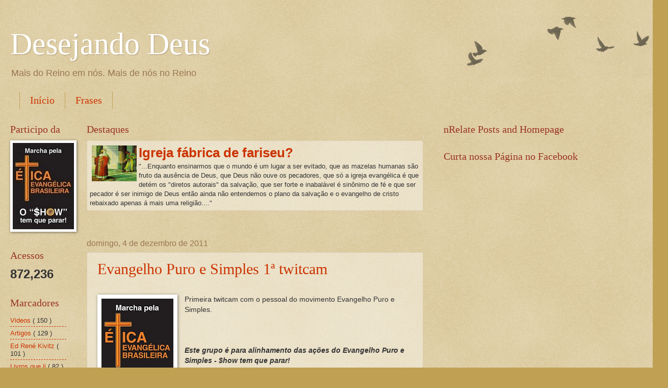

--- FILE ---
content_type: text/html; charset=UTF-8
request_url: http://www.desejandodeus.com.br/2011/12/evangelho-puro-e-simples-1-twitcam.html
body_size: 17119
content:
<!DOCTYPE html>
<html class='v2' dir='ltr' xmlns='http://www.w3.org/1999/xhtml' xmlns:b='http://www.google.com/2005/gml/b' xmlns:data='http://www.google.com/2005/gml/data' xmlns:expr='http://www.google.com/2005/gml/expr'>
<head>
<link href='https://www.blogger.com/static/v1/widgets/335934321-css_bundle_v2.css' rel='stylesheet' type='text/css'/>
<script src='http://connect.facebook.net/pt_BR/all.js#xfbml=1'></script>
<script src='http://code.jquery.com/jquery-latest.js'></script>
<meta content='100001499710408' property='fb:admins'/>
<meta content='Um site com notícias, artigos e vídeos cristãos. Buscando viver além da religião sabendo que há vida além dos limites Culto, Clero, Domingo e Templo.' property='og:description'/>
<script type='text/javascript'>
      function commentToggle(selectTab) {
        $(".comments-tab").addClass("inactive-select-tab");
        $(selectTab).removeClass("inactive-select-tab");
        $(".comments-page").hide();
        $(selectTab + "-page").show();
      }
    </script>
<meta content='IE=EmulateIE7' http-equiv='X-UA-Compatible'/>
<meta content='width=1100' name='viewport'/>
<meta content='text/html; charset=UTF-8' http-equiv='Content-Type'/>
<meta content='blogger' name='generator'/>
<link href='http://www.desejandodeus.com.br/favicon.ico' rel='icon' type='image/x-icon'/>
<link href='http://www.desejandodeus.com.br/2011/12/evangelho-puro-e-simples-1-twitcam.html' rel='canonical'/>
<link rel="alternate" type="application/atom+xml" title="Desejando Deus - Atom" href="http://www.desejandodeus.com.br/feeds/posts/default" />
<link rel="alternate" type="application/rss+xml" title="Desejando Deus - RSS" href="http://www.desejandodeus.com.br/feeds/posts/default?alt=rss" />
<link rel="service.post" type="application/atom+xml" title="Desejando Deus - Atom" href="https://www.blogger.com/feeds/8164393715955805923/posts/default" />

<link rel="alternate" type="application/atom+xml" title="Desejando Deus - Atom" href="http://www.desejandodeus.com.br/feeds/8368016751529701160/comments/default" />
<!--Can't find substitution for tag [blog.ieCssRetrofitLinks]-->
<link href='https://blogger.googleusercontent.com/img/b/R29vZ2xl/AVvXsEj8JYICuYo6y6poIpZYY3INbZqe63acTIQUWy11RRWZpEojMq4CT4qOmJChaT4UMhjbuYCFA3XXu22GCfiScVBndtqu162xdZOb10_EKNU6js9xBMR0G6K3KdlOUxItqJzwobX6RM84BQ4/s200/camisa-frente-2.jpg' rel='image_src'/>
<meta content='http://www.desejandodeus.com.br/2011/12/evangelho-puro-e-simples-1-twitcam.html' property='og:url'/>
<meta content='Evangelho Puro e Simples 1ª twitcam' property='og:title'/>
<meta content='Um site pra quem deseja algo além da religião' property='og:description'/>
<meta content='https://blogger.googleusercontent.com/img/b/R29vZ2xl/AVvXsEj8JYICuYo6y6poIpZYY3INbZqe63acTIQUWy11RRWZpEojMq4CT4qOmJChaT4UMhjbuYCFA3XXu22GCfiScVBndtqu162xdZOb10_EKNU6js9xBMR0G6K3KdlOUxItqJzwobX6RM84BQ4/w1200-h630-p-k-no-nu/camisa-frente-2.jpg' property='og:image'/>
<title>
Evangelho Puro e Simples 1ª twitcam
</title>
<meta content='Um site pra quem deseja algo além da religião.' name='description'/>
<meta content='100001499710408' property='fb:admins'/>
<link href='https://blogger.googleusercontent.com/img/b/R29vZ2xl/AVvXsEi1O3ECpgwO57IgJg2MTSpeYl5hVvy3zqaiEVo7ufue83ekDYWInyvsNpIaUztDF1JzYMUfSAQraTLlFVZY-ZyUKmyhiSIf6dysF_LnUCTbeVpR5HrEfbjIDiopL64WnGgqARh64SPGoKc/s1600/desejandoDeus.jpg' rel='image_src'/>
<link href='https://blogger.googleusercontent.com/img/b/R29vZ2xl/AVvXsEiTiJAj_NFWB4AeYvMXUUzJQGU2L-gTXlvisjW42fyHH1dnhkkcfKqLYvMfCAklku2G1rE63fDvn1-L3YR7eHRCBL29LgUCqGrKeaj5mwR70lImJPk_wOifIMzKsdsGGg9gGGETyLhyphenhyphenKow/s1600/Marcha+pela+etica.jpg' rel='image_src'/>
<link href='https://fbcdn-sphotos-a.akamaihd.net/hphotos-ak-snc7/576530_371843472873589_1345455529_n.jpg' rel='image_src'/>
<meta content='Alex Martins, cristianismo,marcha pela etica,música, videos,artigos,missão integral,puro e simples,Jesus, Deus,  Ed René Kivits, Caio Fábio,Ricardo Gondim, bíblia, Estudo bíblico,exegese,desejando deus' name='keywords'/>
<style id='page-skin-1' type='text/css'><!--
/*
-----------------------------------------------
Blogger Template Style
Name:     Watermark
Designer: Josh Peterson
URL:      www.noaesthetic.com
----------------------------------------------- */
/* Variable definitions
====================
<Variable name="keycolor" description="Main Color" type="color" default="#c0a154"/>
<Group description="Page Text" selector="body">
<Variable name="body.font" description="Font" type="font"
default="normal normal 14px Arial, Tahoma, Helvetica, FreeSans, sans-serif"/>
<Variable name="body.text.color" description="Text Color" type="color" default="#333333"/>
</Group>
<Group description="Backgrounds" selector=".main-inner">
<Variable name="body.background.color" description="Outer Background" type="color" default="#c0a154"/>
<Variable name="footer.background.color" description="Footer Background" type="color" default="transparent"/>
</Group>
<Group description="Links" selector=".main-inner">
<Variable name="link.color" description="Link Color" type="color" default="#cc3300"/>
<Variable name="link.visited.color" description="Visited Color" type="color" default="#993322"/>
<Variable name="link.hover.color" description="Hover Color" type="color" default="#ff3300"/>
</Group>
<Group description="Blog Title" selector=".header h1">
<Variable name="header.font" description="Title Font" type="font"
default="normal normal 60px Georgia, Utopia, 'Palatino Linotype', Palatino, serif"/>
<Variable name="header.text.color" description="Title Color" type="color" default="#ffffff" />
</Group>
<Group description="Blog Description" selector=".header .description">
<Variable name="description.text.color" description="Description Color" type="color"
default="#997755" />
</Group>
<Group description="Tabs Text" selector=".tabs-inner .widget li a">
<Variable name="tabs.font" description="Font" type="font"
default="normal normal 20px Georgia, Utopia, 'Palatino Linotype', Palatino, serif"/>
<Variable name="tabs.text.color" description="Text Color" type="color" default="#cc3300"/>
<Variable name="tabs.selected.text.color" description="Selected Color" type="color" default="#000000"/>
</Group>
<Group description="Tabs Background" selector=".tabs-outer .PageList">
<Variable name="tabs.background.color" description="Background Color" type="color" default="transparent"/>
<Variable name="tabs.separator.color" description="Separator Color" type="color" default="#c0a154"/>
</Group>
<Group description="Date Header" selector="h2.date-header">
<Variable name="date.font" description="Font" type="font"
default="normal normal 16px Arial, Tahoma, Helvetica, FreeSans, sans-serif"/>
<Variable name="date.text.color" description="Text Color" type="color" default="#997755"/>
</Group>
<Group description="Post" selector="h3.post-title, .comments h4">
<Variable name="post.title.font" description="Title Font" type="font"
default="normal normal 30px Georgia, Utopia, 'Palatino Linotype', Palatino, serif"/>
<Variable name="post.background.color" description="Background Color" type="color" default="transparent"/>
<Variable name="post.border.color" description="Border Color" type="color" default="#ccbb99" />
</Group>
<Group description="Post Footer" selector=".post-footer">
<Variable name="post.footer.text.color" description="Text Color" type="color" default="#997755"/>
</Group>
<Group description="Gadgets" selector="h2">
<Variable name="widget.title.font" description="Title Font" type="font"
default="normal normal 20px Georgia, Utopia, 'Palatino Linotype', Palatino, serif"/>
<Variable name="widget.title.text.color" description="Title Color" type="color" default="#000000"/>
<Variable name="widget.alternate.text.color" description="Alternate Color" type="color" default="#777777"/>
</Group>
<Group description="Footer" selector=".footer-inner">
<Variable name="footer.text.color" description="Text Color" type="color" default="#333333"/>
<Variable name="footer.widget.title.text.color" description="Gadget Title Color" type="color" default="#993322"/>
</Group>
<Group description="Footer Links" selector=".footer-inner">
<Variable name="footer.link.color" description="Link Color" type="color" default="#cc3300"/>
<Variable name="footer.link.visited.color" description="Visited Color" type="color" default="#993322"/>
<Variable name="footer.link.hover.color" description="Hover Color" type="color" default="#ff3300"/>
</Group>
<Variable name="body.background" description="Body Background" type="background"
color="#c0a154" default="$(color) url(//www.blogblog.com/1kt/watermark/body_background_birds.png) repeat scroll top left"/>
<Variable name="body.background.overlay" description="Overlay Background" type="background" color="#c0a154"
default="transparent url(//www.blogblog.com/1kt/watermark/body_overlay_birds.png) no-repeat scroll top right"/>
<Variable name="body.background.overlay.height" description="Overlay Background Height" type="length" default="121px"/>
<Variable name="tabs.background.inner" description="Tabs Background Inner" type="url" default="none"/>
<Variable name="tabs.background.outer" description="Tabs Background Outer" type="url" default="none"/>
<Variable name="tabs.border.size" description="Tabs Border Size" type="length" default="0"/>
<Variable name="tabs.shadow.spread" description="Tabs Shadow Spread" type="length" default="0"/>
<Variable name="main.padding.top" description="Main Padding Top" type="length" default="30px"/>
<Variable name="main.cap.height" description="Main Cap Height" type="length" default="0"/>
<Variable name="main.cap.image" description="Main Cap Image" type="url" default="none"/>
<Variable name="main.cap.overlay" description="Main Cap Overlay" type="url" default="none"/>
<Variable name="main.background" description="Main Background" type="background"
default="transparent none no-repeat scroll top left"/>
<Variable name="post.background.url" description="Post Background URL" type="url"
default="url(//www.blogblog.com/1kt/watermark/post_background_birds.png)"/>
<Variable name="post.border.size" description="Post Border Size" type="length" default="1px"/>
<Variable name="post.border.style" description="Post Border Style" type="string" default="dotted"/>
<Variable name="post.shadow.spread" description="Post Shadow Spread" type="length" default="0"/>
<Variable name="footer.background" description="Footer Background" type="background"
color="#330000" default="$(color) url(//www.blogblog.com/1kt/watermark/body_background_navigator.png) repeat scroll top left"/>
<Variable name="mobile.background.overlay" description="Mobile Background Overlay" type="string"
default="transparent none repeat scroll top left"/>
<Variable name="startSide" description="Side where text starts in blog language" type="automatic" default="left"/>
<Variable name="endSide" description="Side where text ends in blog language" type="automatic" default="right"/>
*/
/* Use this with templates/1ktemplate-*.html */
/* Content
----------------------------------------------- */
body {
font: normal normal 14px Arial, Tahoma, Helvetica, FreeSans, sans-serif;
color: #333333;
background: #c0a154 url(http://www.blogblog.com/1kt/watermark/body_background_birds.png) repeat scroll top left;
}
html body .content-outer {
min-width: 0;
max-width: 100%;
width: 100%;
}
.content-outer {
font-size: 92%;
}
a:link {
text-decoration:none;
color: #cc3300;
}
a:visited {
text-decoration:none;
color: #993322;
}
a:hover {
text-decoration:underline;
color: #ff3300;
}
.body-fauxcolumns .cap-top {
margin-top: 30px;
background: transparent url(http://www.blogblog.com/1kt/watermark/body_overlay_birds.png) no-repeat scroll top right;
height: 121px;
}
.content-inner {
padding: 0;
}
/* Header
----------------------------------------------- */
.header-inner .Header .titlewrapper,
.header-inner .Header .descriptionwrapper {
padding-left: 20px;
padding-right: 20px;
}
.Header h1 {
font: normal normal 60px Georgia, Utopia, 'Palatino Linotype', Palatino, serif;
color: #ffffff;
text-shadow: 2px 2px rgba(0, 0, 0, .1);
}
.Header h1 a {
color: #ffffff;
}
.Header .description {
font-size: 140%;
color: #997755;
}
/* Tabs
----------------------------------------------- */
.tabs-inner .section {
margin: 0 20px;
}
.tabs-inner .PageList, .tabs-inner .LinkList, .tabs-inner .Labels {
margin-left: -11px;
margin-right: -11px;
background-color: transparent;
border-top: 0 solid #ffffff;
border-bottom: 0 solid #ffffff;
-moz-box-shadow: 0 0 0 rgba(0, 0, 0, .3);
-webkit-box-shadow: 0 0 0 rgba(0, 0, 0, .3);
-goog-ms-box-shadow: 0 0 0 rgba(0, 0, 0, .3);
box-shadow: 0 0 0 rgba(0, 0, 0, .3);
}
.tabs-inner .PageList .widget-content,
.tabs-inner .LinkList .widget-content,
.tabs-inner .Labels .widget-content {
margin: -3px -11px;
background: transparent none  no-repeat scroll right;
}
.tabs-inner .widget ul {
padding: 2px 25px;
max-height: 34px;
background: transparent none no-repeat scroll left;
}
.tabs-inner .widget li {
border: none;
}
.tabs-inner .widget li a {
display: inline-block;
padding: .25em 1em;
font: normal normal 20px Georgia, Utopia, 'Palatino Linotype', Palatino, serif;
color: #cc3300;
border-right: 1px solid #c0a154;
}
.tabs-inner .widget li:first-child a {
border-left: 1px solid #c0a154;
}
.tabs-inner .widget li.selected a, .tabs-inner .widget li a:hover {
color: #000000;
}
/* Headings
----------------------------------------------- */
h2 {
font: normal normal 20px Georgia, Utopia, 'Palatino Linotype', Palatino, serif;
color: #993322;
margin: 0 0 .5em;
}
h2.date-header {
font: normal normal 16px Arial, Tahoma, Helvetica, FreeSans, sans-serif;
color: #997755;
}
/* Main
----------------------------------------------- */
.main-inner .column-center-inner,
.main-inner .column-left-inner,
.main-inner .column-right-inner {
padding: 0 5px;
}
.main-outer {
margin-top: 0;
background: transparent none no-repeat scroll top left;
}
.main-inner {
padding-top: 30px;
}
.main-cap-top {
position: relative;
}
.main-cap-top .cap-right {
position: absolute;
height: 0;
width: 100%;
bottom: 0;
background: transparent none repeat-x scroll bottom center;
}
.main-cap-top .cap-left {
position: absolute;
height: 245px;
width: 280px;
right: 0;
bottom: 0;
background: transparent none no-repeat scroll bottom left;
}
/* Posts
----------------------------------------------- */
.post-outer {
padding: 15px 20px;
margin: 0 0 25px;
background: transparent url(http://www.blogblog.com/1kt/watermark/post_background_birds.png) repeat scroll top left;
_background-image: none;
border: dotted 1px #ccbb99;
-moz-box-shadow: 0 0 0 rgba(0, 0, 0, .1);
-webkit-box-shadow: 0 0 0 rgba(0, 0, 0, .1);
-goog-ms-box-shadow: 0 0 0 rgba(0, 0, 0, .1);
box-shadow: 0 0 0 rgba(0, 0, 0, .1);
}
h3.post-title {
font: normal normal 30px Georgia, Utopia, 'Palatino Linotype', Palatino, serif;
margin: 0;
}
.comments h4 {
font: normal normal 30px Georgia, Utopia, 'Palatino Linotype', Palatino, serif;
margin: 1em 0 0;
}
.post-body {
font-size: 105%;
line-height: 1.5;
position: relative;
}
.post-header {
margin: 0 0 1em;
color: #997755;
}
.post-footer {
margin: 10px 0 0;
padding: 10px 0 0;
color: #997755;
border-top: dashed 1px #cc3300;
}
#blog-pager {
font-size: 140%
}
#comments .comment-author {
padding-top: 1.5em;
border-top: dashed 1px #cc3300;
background-position: 0 1.5em;
}
#comments .comment-author:first-child {
padding-top: 0;
border-top: none;
}
.avatar-image-container {
margin: .2em 0 0;
}
/* Comments
----------------------------------------------- */
.comments .comments-content .icon.blog-author {
background-repeat: no-repeat;
background-image: url([data-uri]);
}
.comments .comments-content .loadmore a {
border-top: 1px solid #cc3300;
border-bottom: 1px solid #cc3300;
}
.comments .continue {
border-top: 2px solid #cc3300;
}
/* Widgets
----------------------------------------------- */
.widget ul, .widget #ArchiveList ul.flat {
padding: 0;
list-style: none;
}
.widget ul li, .widget #ArchiveList ul.flat li {
padding: .35em 0;
text-indent: 0;
border-top: dashed 1px #cc3300;
}
.widget ul li:first-child, .widget #ArchiveList ul.flat li:first-child {
border-top: none;
}
.widget .post-body ul {
list-style: disc;
}
.widget .post-body ul li {
border: none;
}
.widget .zippy {
color: #cc3300;
}
.post-body img, .post-body .tr-caption-container, .Profile img, .Image img,
.BlogList .item-thumbnail img {
padding: 5px;
background: #fff;
-moz-box-shadow: 1px 1px 5px rgba(0, 0, 0, .5);
-webkit-box-shadow: 1px 1px 5px rgba(0, 0, 0, .5);
-goog-ms-box-shadow: 1px 1px 5px rgba(0, 0, 0, .5);
box-shadow: 1px 1px 5px rgba(0, 0, 0, .5);
}
.post-body img, .post-body .tr-caption-container {
padding: 8px;
}
.post-body .tr-caption-container {
color: #333333;
}
.post-body .tr-caption-container img {
padding: 0;
background: transparent;
border: none;
-moz-box-shadow: 0 0 0 rgba(0, 0, 0, .1);
-webkit-box-shadow: 0 0 0 rgba(0, 0, 0, .1);
-goog-ms-box-shadow: 0 0 0 rgba(0, 0, 0, .1);
box-shadow: 0 0 0 rgba(0, 0, 0, .1);
}
/* Footer
----------------------------------------------- */
.footer-outer {
color:#ccbb99;
background: #330000 url(http://www.blogblog.com/1kt/watermark/body_background_navigator.png) repeat scroll top left;
}
.footer-outer a {
color: #ff7755;
}
.footer-outer a:visited {
color: #dd5533;
}
.footer-outer a:hover {
color: #ff9977;
}
.footer-outer .widget h2 {
color: #eeddbb;
}
/* Mobile
----------------------------------------------- */
body.mobile  {
background-size: 100% auto;
}
.mobile .body-fauxcolumn-outer {
background: transparent none repeat scroll top left;
}
html .mobile .mobile-date-outer {
border-bottom: none;
background: transparent url(http://www.blogblog.com/1kt/watermark/post_background_birds.png) repeat scroll top left;
_background-image: none;
margin-bottom: 10px;
}
.mobile .main-inner .date-outer {
padding: 0;
}
.mobile .main-inner .date-header {
margin: 10px;
}
.mobile .main-cap-top {
z-index: -1;
}
.mobile .content-outer {
font-size: 100%;
}
.mobile .post-outer {
padding: 10px;
}
.mobile .main-cap-top .cap-left {
background: transparent none no-repeat scroll bottom left;
}
.mobile .body-fauxcolumns .cap-top {
margin: 0;
}
.mobile-link-button {
background: transparent url(http://www.blogblog.com/1kt/watermark/post_background_birds.png) repeat scroll top left;
}
.mobile-link-button a:link, .mobile-link-button a:visited {
color: #cc3300;
}
.mobile-index-date .date-header {
color: #997755;
}
.mobile-index-contents {
color: #333333;
}
.mobile .tabs-inner .section {
margin: 0;
}
.mobile .tabs-inner .PageList {
margin-left: 0;
margin-right: 0;
}
.mobile .tabs-inner .PageList .widget-content {
margin: 0;
color: #000000;
background: transparent url(http://www.blogblog.com/1kt/watermark/post_background_birds.png) repeat scroll top left;
}
.mobile .tabs-inner .PageList .widget-content .pagelist-arrow {
border-left: 1px solid #c0a154;
}
#navbar-iframe {
height:0px;
visibility:hidden;
display:none;
}
.comments-page {  background-color: #f2f2f2;}
#blogger-comments-page {  padding: 0px 5px;  display: none;}
.comments-tab { float: left; padding: 5px; margin-right: 3px; cursor: pointer; background-color: #f2f2f2;}
.comments-tab-icon { height: 14px;  width: auto;  margin-right: 3px;}
.comments-tab:hover { background-color: #eeeeee;}
.inactive-select-tab { background-color: #d1d1d1;}

--></style>
<style id='template-skin-1' type='text/css'><!--
body {
min-width: 1280px;
}
.content-outer, .content-fauxcolumn-outer, .region-inner {
min-width: 1280px;
max-width: 1280px;
_width: 1280px;
}
.main-inner .columns {
padding-left: 150px;
padding-right: 430px;
}
.main-inner .fauxcolumn-center-outer {
left: 150px;
right: 430px;
/* IE6 does not respect left and right together */
_width: expression(this.parentNode.offsetWidth -
parseInt("150px") -
parseInt("430px") + 'px');
}
.main-inner .fauxcolumn-left-outer {
width: 150px;
}
.main-inner .fauxcolumn-right-outer {
width: 430px;
}
.main-inner .column-left-outer {
width: 150px;
right: 100%;
margin-left: -150px;
}
.main-inner .column-right-outer {
width: 430px;
margin-right: -430px;
}
. blog-author-comment {
margin:.25em 0 0;
}
.blog-author-comment p {
margin:0 0 .75em;
padding:5px 10px;
border:1px dotted #c0c0c0;
background:#f5f5f5;
}
#layout {
min-width: 0;
}
#layout .content-outer {
min-width: 0;
width: 800px;
}
#layout .region-inner {
min-width: 0;
width: auto;
}
--></style>
<script type='text/javascript'>
      var _gaq = _gaq || [];
      _gaq.push(['_setAccount', 'UA-22909202-1']);
                 _gaq.push(['_trackPageview']);
                 (function() {
                 var ga = document.createElement('script'); ga.type = 'text/javascript'; ga.async = true;
                 ga.src = ('https:' == document.location.protocol ? 'https://ssl' : 'http://www') + '.google-analytics.com/ga.js';
                 var s = document.getElementsByTagName('script')[0]; s.parentNode.insertBefore(ga, s);
                 })();
    </script>
<link href='https://www.blogger.com/dyn-css/authorization.css?targetBlogID=8164393715955805923&amp;zx=f449eeec-1156-4ca2-af40-c8fc45bf596d' media='none' onload='if(media!=&#39;all&#39;)media=&#39;all&#39;' rel='stylesheet'/><noscript><link href='https://www.blogger.com/dyn-css/authorization.css?targetBlogID=8164393715955805923&amp;zx=f449eeec-1156-4ca2-af40-c8fc45bf596d' rel='stylesheet'/></noscript>
<meta name='google-adsense-platform-account' content='ca-host-pub-1556223355139109'/>
<meta name='google-adsense-platform-domain' content='blogspot.com'/>

<!-- data-ad-client=ca-pub-0835704120452398 -->

</head>
<body class='loading'>
<div id='fb-root'></div>
<script>
      (function(d, s, id) {
        var js, fjs = d.getElementsByTagName(s)[0];
        if (d.getElementById(id)) return;
        js = d.createElement(s); js.id = id;
        js.src = "//connect.facebook.net/pt_BR/all.js#xfbml=1";
        fjs.parentNode.insertBefore(js, fjs);
      }(document, 'script', 'facebook-jssdk'));</script>
<div id='fb-root'></div>
<div class='navbar section' id='navbar'><div class='widget Navbar' data-version='1' id='Navbar1'><script type="text/javascript">
    function setAttributeOnload(object, attribute, val) {
      if(window.addEventListener) {
        window.addEventListener('load',
          function(){ object[attribute] = val; }, false);
      } else {
        window.attachEvent('onload', function(){ object[attribute] = val; });
      }
    }
  </script>
<div id="navbar-iframe-container"></div>
<script type="text/javascript" src="https://apis.google.com/js/platform.js"></script>
<script type="text/javascript">
      gapi.load("gapi.iframes:gapi.iframes.style.bubble", function() {
        if (gapi.iframes && gapi.iframes.getContext) {
          gapi.iframes.getContext().openChild({
              url: 'https://www.blogger.com/navbar/8164393715955805923?po\x3d8368016751529701160\x26origin\x3dhttp://www.desejandodeus.com.br',
              where: document.getElementById("navbar-iframe-container"),
              id: "navbar-iframe"
          });
        }
      });
    </script><script type="text/javascript">
(function() {
var script = document.createElement('script');
script.type = 'text/javascript';
script.src = '//pagead2.googlesyndication.com/pagead/js/google_top_exp.js';
var head = document.getElementsByTagName('head')[0];
if (head) {
head.appendChild(script);
}})();
</script>
</div></div>
<div class='body-fauxcolumns'>
<div class='fauxcolumn-outer body-fauxcolumn-outer'>
<div class='cap-top'>
<div class='cap-left'></div>
<div class='cap-right'></div>
</div>
<div class='fauxborder-left'>
<div class='fauxborder-right'></div>
<div class='fauxcolumn-inner'>
</div>
</div>
<div class='cap-bottom'>
<div class='cap-left'></div>
<div class='cap-right'></div>
</div>
</div>
</div>
<div class='content'>
<div class='content-fauxcolumns'>
<div class='fauxcolumn-outer content-fauxcolumn-outer'>
<div class='cap-top'>
<div class='cap-left'></div>
<div class='cap-right'></div>
</div>
<div class='fauxborder-left'>
<div class='fauxborder-right'></div>
<div class='fauxcolumn-inner'>
</div>
</div>
<div class='cap-bottom'>
<div class='cap-left'></div>
<div class='cap-right'></div>
</div>
</div>
</div>
<div class='content-outer'>
<div class='content-cap-top cap-top'>
<div class='cap-left'></div>
<div class='cap-right'></div>
</div>
<div class='fauxborder-left content-fauxborder-left'>
<div class='fauxborder-right content-fauxborder-right'></div>
<div class='content-inner'>
<header>
<div class='header-outer'>
<div class='header-cap-top cap-top'>
<div class='cap-left'></div>
<div class='cap-right'></div>
</div>
<div class='fauxborder-left header-fauxborder-left'>
<div class='fauxborder-right header-fauxborder-right'></div>
<div class='region-inner header-inner'>
<div class='header section' id='header'><div class='widget Header' data-version='1' id='Header1'>
<div id='header-inner'>
<div class='titlewrapper'>
<h1 class='title'>
<a href='http://www.desejandodeus.com.br/'>
Desejando Deus
</a>
</h1>
</div>
<div class='descriptionwrapper'>
<p class='description'>
<span>
Mais do Reino em nós. Mais de nós no Reino
</span>
</p>
</div>
</div>
</div></div>
</div>
</div>
<div class='header-cap-bottom cap-bottom'>
<div class='cap-left'></div>
<div class='cap-right'></div>
</div>
</div>
</header>
<div class='tabs-outer'>
<div class='tabs-cap-top cap-top'>
<div class='cap-left'></div>
<div class='cap-right'></div>
</div>
<div class='fauxborder-left tabs-fauxborder-left'>
<div class='fauxborder-right tabs-fauxborder-right'></div>
<div class='region-inner tabs-inner'>
<div class='tabs section' id='crosscol'><div class='widget PageList' data-version='1' id='PageList1'>
<h2>
Páginas
</h2>
<div class='widget-content'>
<ul>
<li>
<a href='http://www.desejandodeus.com.br/'>
Início
</a>
</li>
<li>
<a href='http://www.desejandodeus.com.br/p/frases.html'>
Frases
</a>
</li>
</ul>
<div class='clear'></div>
</div>
</div></div>
<div class='tabs no-items section' id='crosscol-overflow'></div>
</div>
</div>
<div class='tabs-cap-bottom cap-bottom'>
<div class='cap-left'></div>
<div class='cap-right'></div>
</div>
</div>
<div class='main-outer'>
<div class='main-cap-top cap-top'>
<div class='cap-left'></div>
<div class='cap-right'></div>
</div>
<div class='fauxborder-left main-fauxborder-left'>
<div class='fauxborder-right main-fauxborder-right'></div>
<div class='region-inner main-inner'>
<div class='columns fauxcolumns'>
<div class='fauxcolumn-outer fauxcolumn-center-outer'>
<div class='cap-top'>
<div class='cap-left'></div>
<div class='cap-right'></div>
</div>
<div class='fauxborder-left'>
<div class='fauxborder-right'></div>
<div class='fauxcolumn-inner'>
</div>
</div>
<div class='cap-bottom'>
<div class='cap-left'></div>
<div class='cap-right'></div>
</div>
</div>
<div class='fauxcolumn-outer fauxcolumn-left-outer'>
<div class='cap-top'>
<div class='cap-left'></div>
<div class='cap-right'></div>
</div>
<div class='fauxborder-left'>
<div class='fauxborder-right'></div>
<div class='fauxcolumn-inner'>
</div>
</div>
<div class='cap-bottom'>
<div class='cap-left'></div>
<div class='cap-right'></div>
</div>
</div>
<div class='fauxcolumn-outer fauxcolumn-right-outer'>
<div class='cap-top'>
<div class='cap-left'></div>
<div class='cap-right'></div>
</div>
<div class='fauxborder-left'>
<div class='fauxborder-right'></div>
<div class='fauxcolumn-inner'>
</div>
</div>
<div class='cap-bottom'>
<div class='cap-left'></div>
<div class='cap-right'></div>
</div>
</div>
<!-- corrects IE6 width calculation -->
<div class='columns-inner'>
<div class='column-center-outer'>
<div class='column-center-inner'>
<div class='main section' id='main'><div class='widget HTML' data-version='1' id='HTML9'>
<h2 class='title'>
Destaques
</h2>
<div class='widget-content'>
<div class="item-content post-outer" style="background: transparent url(http://www.blogblog.com/1kt/watermark/post_background_birds.png) repeat scroll top left ;padding:5px">
<div class="item-thumbnail"> <a
 href="http://bit.ly/1YabJtL"><img
 style="border: 0px solid ; float: left; width: 88px; height: 70px; margin:4px"
 alt=""
 src="https://blogger.googleusercontent.com/img/b/R29vZ2xl/AVvXsEixxsCmGimmio0bAB-kuj-FnuEaRwWQv6FTRn-mE_rlEXNnJIsWzspOsq5g6Ihk6UA4TuBvREU6wk8iJOCPo6QgOGlwWKHxvajxMnXJAQe8AV2pPlBdMyA-ukOAbTAGklEZmn7gTH4MWio/s320/fariseu+e+o+publicano.jpg"></img
></a
></div>
<div class="item-title"><a
 href="http://bit.ly/1YabJtL"><h1>      Igreja fábrica de fariseu?</h1>

</a
></div>
<div class="item-snippet">"...Enquanto ensinarmos que o mundo é um lugar a ser evitado, que as mazelas humanas são fruto da ausência de Deus, que Deus não ouve os pecadores, que só a igreja evangélica é que detém os "diretos autorais" da salvação, que ser forte e inabalável é sinônimo de fé e que ser pecador é ser inimigo de Deus então ainda não entendemos o plano da salvação e o evangelho de cristo rebaixado apenas á mais uma religião...." </div>
</div>
</div>
<div class='clear'></div>
</div><div class='widget Blog' data-version='1' id='Blog1'>
<div class='blog-posts hfeed'>
<!--Can't find substitution for tag [defaultAdStart]-->

                                        <div class="date-outer">
                                      
<h2 class='date-header'>
<span>
domingo, 4 de dezembro de 2011
</span>
</h2>

                                        <div class="date-posts">
                                      
<div class='post-outer'>
<span class='post-comment-link-arriba' style='font-size:16px; background: url(http://sites.google.com/site/martinsale/Home/balao.png) no-repeat top right; width:32px; height:32px; text-align:center; float:right; margin:5px 0 0 0; padding:2px 0px 0 5px;'>
</span>
<div class='post hentry'>
<a name='8368016751529701160'></a>
<h3 class='post-title entry-title'>
<a href='http://www.desejandodeus.com.br/2011/12/evangelho-puro-e-simples-1-twitcam.html'>
Evangelho Puro e Simples 1ª twitcam
</a>
</h3>
<div class='post-header'>
<div class='post-header-line-1'></div>
<div class='fb-like' data-send='true' data-show-faces='false' data-width='450'></div>
<script language='JavaScript'>
                                      var OB_platformType = 1; var OB_langJS = 'http://widgets.outbrain.com/lang_pt.js'; var OBITm = '1278959900194';var OB_raterMode = 'stars';var OB_recMode = 'strip';</script>
<script language='JavaScript' src='http://widgets.outbrain.com/OutbrainRater.js'></script>
</div>
<div class='post-body entry-content'>
<div class="separator" style="clear: both; text-align: center;">
<a href="https://blogger.googleusercontent.com/img/b/R29vZ2xl/AVvXsEj8JYICuYo6y6poIpZYY3INbZqe63acTIQUWy11RRWZpEojMq4CT4qOmJChaT4UMhjbuYCFA3XXu22GCfiScVBndtqu162xdZOb10_EKNU6js9xBMR0G6K3KdlOUxItqJzwobX6RM84BQ4/s1600/camisa-frente-2.jpg" imageanchor="1" style="clear: left; float: left; margin-bottom: 1em; margin-right: 1em;"><img border="0" height="200" src="https://blogger.googleusercontent.com/img/b/R29vZ2xl/AVvXsEj8JYICuYo6y6poIpZYY3INbZqe63acTIQUWy11RRWZpEojMq4CT4qOmJChaT4UMhjbuYCFA3XXu22GCfiScVBndtqu162xdZOb10_EKNU6js9xBMR0G6K3KdlOUxItqJzwobX6RM84BQ4/s200/camisa-frente-2.jpg" width="141" /></a></div>
Primeira twitcam com o pessoal do movimento Evangelho Puro e Simples.<br />
<i><br /></i><br />
<br />
<b><i>Este grupo é para alinhamento das ações do Evangelho Puro e Simples - $how tem que parar!</i></b><br />
<b><i>O movimento não é ligado a nenhuma igreja e nem futuramente pretende se tornar uma.</i></b><br />
<br />
<br />
<br />
<div style="text-align: center;">
<object classid="clsid:d27cdb6e-ae6d-11cf-96b8-444553540000" height="265" id="twitcamPlayer" width="320"><param name="movie" value="http://static.livestream.com/grid/LSPlayer.swf?hash=7gfms"/>


<param name="allowScriptAccess" value="always"/>


<param name="allowFullScreen" value="true"/>


<param name="wmode" value="window"/>


 <embed name="twitcamPlayer" src="http://static.livestream.com/grid/LSPlayer.swf?hash=7gfms" allowFullScreen="true" allowScriptAccess="always" type="application/x-shockwave-flash" bgcolor="#ffffff" width="320" height="265" wmode="window" ></embed></object></div>
<br />
<div style="text-align: center;">
<span class="Apple-style-span" style="color: red;">Achei muito bom, só senti falta da discussão sobre algo mais relevante e prático que o movimento pode fazer, inclusive para a sociedade.</span></div>
<div style="text-align: center;">
<span class="Apple-style-span" style="color: red;"><br /></span></div>
<div style="text-align: center;">
<span class="Apple-style-span" style="color: red;">Alex Martins</span></div>
<iframe allowTransparency='true' frameborder='0' scrolling='no' src='http://www.facebook.com/plugins/like.php?href=http://www.desejandodeus.com.br/2011/12/evangelho-puro-e-simples-1-twitcam.html&layout=standard&show_faces=false&width=100&action=like&font=arial&colorscheme=light' style='border:none; overflow:hidden; width:450px; height:40px;'></iframe>
<div style='clear: both;'></div>
</div>
<meta content='  Primeira twitcam com o pessoal do movimento Evangelho Puro e Simples.    Este grupo é para alinhamento das ações do Evangelho Puro e Simpl...' name='description'/>
<div class='post-footer'>
<div class='post-footer-line post-footer-line-1'>
<span class='post-author vcard'>
Postado por
<span class='fn'>
Alex Martns
</span>
</span>
<span class='post-timestamp'>
</span>
<span class='post-comment-link'>
</span>
<span class='post-icons'>
<span class='item-control blog-admin pid-5004268'>
<a href='https://www.blogger.com/post-edit.g?blogID=8164393715955805923&postID=8368016751529701160&from=pencil' title='Editar post'>
<img alt='' class='icon-action' height='18' src='http://img2.blogblog.com/img/icon18_edit_allbkg.gif' width='18'/>
</a>
</span>
</span>
<div class='post-share-buttons'>
<a class='goog-inline-block share-button sb-email' href='https://www.blogger.com/share-post.g?blogID=8164393715955805923&postID=8368016751529701160&target=email' target='_blank' title='Enviar por e-mail'>
<span class='share-button-link-text'>
Enviar por e-mail
</span>
</a>
<a class='goog-inline-block share-button sb-blog' href='https://www.blogger.com/share-post.g?blogID=8164393715955805923&postID=8368016751529701160&target=blog' onclick='window.open(this.href, "_blank", "height=270,width=475"); return false;' target='_blank' title='Postar no blog!'>
<span class='share-button-link-text'>
Postar no blog!
</span>
</a>
<a class='goog-inline-block share-button sb-twitter' href='https://www.blogger.com/share-post.g?blogID=8164393715955805923&postID=8368016751529701160&target=twitter' target='_blank' title='Compartilhar no X'>
<span class='share-button-link-text'>
Compartilhar no X
</span>
</a>
<a class='goog-inline-block share-button sb-facebook' href='https://www.blogger.com/share-post.g?blogID=8164393715955805923&postID=8368016751529701160&target=facebook' onclick='window.open(this.href, "_blank", "height=430,width=640"); return false;' target='_blank' title='Compartilhar no Facebook'>
<span class='share-button-link-text'>
Compartilhar no Facebook
</span>
</a>
</div>
<span class='post-backlinks post-comment-link'>
</span>
</div>
<div class='post-footer-line post-footer-line-2'>
<span class='post-labels'>
</span>
</div>
<div class='post-footer-line post-footer-line-3'>
<span class='post-location'>
</span>
</div>
</div>
</div>
<div class='comments' id='comments'>
<div class='comments-tab' id='fb-comments' onclick='javascript:commentToggle("#fb-comments");' title='Comentários no Facebook'>
<img class='comments-tab-icon' src='http://static.ak.fbcdn.net/rsrc.php/v1/yH/r/eIpbnVKI9lR.png'/>
<fb:comments-count href='http://www.desejandodeus.com.br/2011/12/evangelho-puro-e-simples-1-twitcam.html'></fb:comments-count>
                                    Comentários
                                  </div>
<div class='comments-tab inactive-select-tab' id='blogger-comments' onclick='javascript:commentToggle("#blogger-comments");' title='Comentários no Blogger'>
<img class='comments-tab-icon' src='http://www.blogger.com/img/icon_logo32.gif'/>
0
                                    Comentários
                                  </div>
<div class='clear'></div>
</div>
<div class='comments-page' id='fb-comments-page'>
<div id='fb-root'></div>
<fb:comments href='http://www.desejandodeus.com.br/2011/12/evangelho-puro-e-simples-1-twitcam.html' num_posts='2' width='400'></fb:comments>
</div>
<div class='comments comments-page' id='blogger-comments-page'>
<a name='comments'></a>
<div id='backlinks-container'>
<div id='Blog1_backlinks-container'>
</div>
</div>
</div>
</div>

                                      </div></div>
                                    
<!--Can't find substitution for tag [adEnd]-->
</div>
<div class='blog-pager' id='blog-pager'>
<span id='blog-pager-newer-link'>
<a class='blog-pager-newer-link' href='http://www.desejandodeus.com.br/2011/12/conselhos-de-um-paipostolo-um-iniciante.html' id='Blog1_blog-pager-newer-link' title='Postagem mais recente'>
Postagem mais recente
</a>
</span>
<span id='blog-pager-older-link'>
<a class='blog-pager-older-link' href='http://www.desejandodeus.com.br/2011/12/mensagem-compaixao.html' id='Blog1_blog-pager-older-link' title='Postagem mais antiga'>
Postagem mais antiga
</a>
</span>
<a class='home-link' href='http://www.desejandodeus.com.br/'>
Página inicial
</a>
</div>
<div class='clear'></div>
<div class='post-feeds'>
</div>
</div></div>
</div>
</div>
<div class='column-left-outer'>
<div class='column-left-inner'>
<aside>
<div class='sidebar section' id='sidebar-left-1'><div class='widget Image' data-version='1' id='Image1'>
<h2>
Participo da
</h2>
<div class='widget-content'>
<a href='http://www.desejandodeus.com.br/2010/06/marcha-para-jesus-2010-eu-estava-la.html'>
<img alt='Participo da' height='169' id='Image1_img' src='https://blogger.googleusercontent.com/img/b/R29vZ2xl/AVvXsEiTiJAj_NFWB4AeYvMXUUzJQGU2L-gTXlvisjW42fyHH1dnhkkcfKqLYvMfCAklku2G1rE63fDvn1-L3YR7eHRCBL29LgUCqGrKeaj5mwR70lImJPk_wOifIMzKsdsGGg9gGGETyLhyphenhyphenKow/s1600/Marcha+pela+etica.jpg' width='120'/>
</a>
<br/>
</div>
<div class='clear'></div>
</div><div class='widget Stats' data-version='1' id='Stats1'>
<h2>
Acessos
</h2>
<div class='widget-content'>
<div id='Stats1_content' style='display: none;'>
<span class='counter-wrapper text-counter-wrapper' id='Stats1_totalCount'></span>
<div class='clear'></div>
</div>
</div>
</div><div class='widget Label' data-version='1' id='Label1'>
<h2>
Marcadores
</h2>
<div class='widget-content list-label-widget-content'>
<ul>
<li>
<a dir='ltr' href='http://www.desejandodeus.com.br/search/label/Videos'>
Videos
</a>
<span dir='ltr'>
                      (
                      150
                      )
                    </span>
</li>
<li>
<a dir='ltr' href='http://www.desejandodeus.com.br/search/label/Artigos'>
Artigos
</a>
<span dir='ltr'>
                      (
                      129
                      )
                    </span>
</li>
<li>
<a dir='ltr' href='http://www.desejandodeus.com.br/search/label/Ed%20Ren%C3%A9%20Kivitz'>
Ed René Kivitz
</a>
<span dir='ltr'>
                      (
                      101
                      )
                    </span>
</li>
<li>
<a dir='ltr' href='http://www.desejandodeus.com.br/search/label/Livros%20que%20li'>
Livros que li
</a>
<span dir='ltr'>
                      (
                      82
                      )
                    </span>
</li>
<li>
<a dir='ltr' href='http://www.desejandodeus.com.br/search/label/Mensagens'>
Mensagens
</a>
<span dir='ltr'>
                      (
                      75
                      )
                    </span>
</li>
<li>
<a dir='ltr' href='http://www.desejandodeus.com.br/search/label/Caio%20F%C3%A1bio'>
Caio Fábio
</a>
<span dir='ltr'>
                      (
                      56
                      )
                    </span>
</li>
<li>
<a dir='ltr' href='http://www.desejandodeus.com.br/search/label/Meus%20artigos'>
Meus artigos
</a>
<span dir='ltr'>
                      (
                      44
                      )
                    </span>
</li>
<li>
<a dir='ltr' href='http://www.desejandodeus.com.br/search/label/Evangelho'>
Evangelho
</a>
<span dir='ltr'>
                      (
                      42
                      )
                    </span>
</li>
<li>
<a dir='ltr' href='http://www.desejandodeus.com.br/search/label/Ricardo%20Gondim'>
Ricardo Gondim
</a>
<span dir='ltr'>
                      (
                      40
                      )
                    </span>
</li>
<li>
<a dir='ltr' href='http://www.desejandodeus.com.br/search/label/M%C3%BAsicas%20e%20An%C3%A1lises'>
Músicas e Análises
</a>
<span dir='ltr'>
                      (
                      34
                      )
                    </span>
</li>
<li>
<a dir='ltr' href='http://www.desejandodeus.com.br/search/label/Protestos'>
Protestos
</a>
<span dir='ltr'>
                      (
                      30
                      )
                    </span>
</li>
<li>
<a dir='ltr' href='http://www.desejandodeus.com.br/search/label/Talmidim'>
Talmidim
</a>
<span dir='ltr'>
                      (
                      19
                      )
                    </span>
</li>
<li>
<a dir='ltr' href='http://www.desejandodeus.com.br/search/label/Z%C3%A9%20Bruno'>
Zé Bruno
</a>
<span dir='ltr'>
                      (
                      16
                      )
                    </span>
</li>
<li>
<a dir='ltr' href='http://www.desejandodeus.com.br/search/label/T%C3%A1%20de%20parab%C3%A9ns'>
Tá de parabéns
</a>
<span dir='ltr'>
                      (
                      15
                      )
                    </span>
</li>
<li>
<a dir='ltr' href='http://www.desejandodeus.com.br/search/label/Entrevistas'>
Entrevistas
</a>
<span dir='ltr'>
                      (
                      14
                      )
                    </span>
</li>
<li>
<a dir='ltr' href='http://www.desejandodeus.com.br/search/label/Homossexualidade'>
Homossexualidade
</a>
<span dir='ltr'>
                      (
                      14
                      )
                    </span>
</li>
<li>
<a dir='ltr' href='http://www.desejandodeus.com.br/search/label/Miss%C3%A3o%20Integral'>
Missão Integral
</a>
<span dir='ltr'>
                      (
                      12
                      )
                    </span>
</li>
<li>
<a dir='ltr' href='http://www.desejandodeus.com.br/search/label/Pol%C3%ADtica'>
Política
</a>
<span dir='ltr'>
                      (
                      12
                      )
                    </span>
</li>
<li>
<a dir='ltr' href='http://www.desejandodeus.com.br/search/label/Lu%20e%20Tero'>
Lu e Tero
</a>
<span dir='ltr'>
                      (
                      11
                      )
                    </span>
</li>
<li>
<a dir='ltr' href='http://www.desejandodeus.com.br/search/label/Silas%20Malafaia'>
Silas Malafaia
</a>
<span dir='ltr'>
                      (
                      11
                      )
                    </span>
</li>
<li>
<a dir='ltr' href='http://www.desejandodeus.com.br/search/label/sexualidade'>
sexualidade
</a>
<span dir='ltr'>
                      (
                      7
                      )
                    </span>
</li>
<li>
<a dir='ltr' href='http://www.desejandodeus.com.br/search/label/Caf%C3%A9%20Brasil'>
Café Brasil
</a>
<span dir='ltr'>
                      (
                      4
                      )
                    </span>
</li>
<li>
<a dir='ltr' href='http://www.desejandodeus.com.br/search/label/Meia%20Hora'>
Meia Hora
</a>
<span dir='ltr'>
                      (
                      4
                      )
                    </span>
</li>
<li>
<a dir='ltr' href='http://www.desejandodeus.com.br/search/label/Neusa%20Itioka'>
Neusa Itioka
</a>
<span dir='ltr'>
                      (
                      4
                      )
                    </span>
</li>
<li>
<a dir='ltr' href='http://www.desejandodeus.com.br/search/label/Rubem%20Alves'>
Rubem Alves
</a>
<span dir='ltr'>
                      (
                      4
                      )
                    </span>
</li>
<li>
<a dir='ltr' href='http://www.desejandodeus.com.br/search/label/v%C3%ADdeos'>
vídeos
</a>
<span dir='ltr'>
                      (
                      4
                      )
                    </span>
</li>
<li>
<a dir='ltr' href='http://www.desejandodeus.com.br/search/label/Ateismo'>
Ateismo
</a>
<span dir='ltr'>
                      (
                      3
                      )
                    </span>
</li>
<li>
<a dir='ltr' href='http://www.desejandodeus.com.br/search/label/Noticias'>
Noticias
</a>
<span dir='ltr'>
                      (
                      3
                      )
                    </span>
</li>
<li>
<a dir='ltr' href='http://www.desejandodeus.com.br/search/label/Gra%C3%A7a'>
Graça
</a>
<span dir='ltr'>
                      (
                      2
                      )
                    </span>
</li>
<li>
<a dir='ltr' href='http://www.desejandodeus.com.br/search/label/Ora%C3%A7%C3%A3o'>
Oração
</a>
<span dir='ltr'>
                      (
                      2
                      )
                    </span>
</li>
<li>
<a dir='ltr' href='http://www.desejandodeus.com.br/search/label/Paulo%20Brabo'>
Paulo Brabo
</a>
<span dir='ltr'>
                      (
                      2
                      )
                    </span>
</li>
<li>
<a dir='ltr' href='http://www.desejandodeus.com.br/search/label/Pirula'>
Pirula
</a>
<span dir='ltr'>
                      (
                      2
                      )
                    </span>
</li>
<li>
<a dir='ltr' href='http://www.desejandodeus.com.br/search/label/Diversos'>
Diversos
</a>
<span dir='ltr'>
                      (
                      1
                      )
                    </span>
</li>
<li>
<a dir='ltr' href='http://www.desejandodeus.com.br/search/label/Morte'>
Morte
</a>
<span dir='ltr'>
                      (
                      1
                      )
                    </span>
</li>
<li>
<a dir='ltr' href='http://www.desejandodeus.com.br/search/label/Rene%20Terra%20Nova'>
Rene Terra Nova
</a>
<span dir='ltr'>
                      (
                      1
                      )
                    </span>
</li>
<li>
<a dir='ltr' href='http://www.desejandodeus.com.br/search/label/Salva%C3%A7%C3%A3o'>
Salvação
</a>
<span dir='ltr'>
                      (
                      1
                      )
                    </span>
</li>
<li>
<a dir='ltr' href='http://www.desejandodeus.com.br/search/label/Teofania'>
Teofania
</a>
<span dir='ltr'>
                      (
                      1
                      )
                    </span>
</li>
</ul>
<div class='clear'></div>
</div>
</div><div class='widget LinkList' data-version='1' id='LinkList1'>
<h2>
Sites Cristãos
</h2>
<div class='widget-content'>
<ul>
<li>
<a href='http://caiofabio.net/'>
Caio Fábio
</a>
</li>
<li>
<a href='http://edrenekivitz.com.br/'>
Ed René Kivitz
</a>
</li>
<li>
<a href='http://exemplobereano.blogspot.com/'>
Exemplo bereiano
</a>
</li>
<li>
<a href='http://flaviosiqueira.com/'>
Flávio Siqueira
</a>
</li>
<li>
<a href='http://pedrasclamam.wordpress.com/'>
Pedras Clamam
</a>
</li>
<li>
<a href='http://ricardogondim.com.br/'>
Ricardo Gondim
</a>
</li>
<li>
<a href='http://umsobreviventenocaminho.blogspot.com/'>
Um sobrevivente no caminho
</a>
</li>
<li>
<a href='http://estrangeira.wordpress.com/'>
Uma estrangeira no mundo
</a>
</li>
<li>
<a href='http://vemevetv.com.br/'>
Vem e Ve TV
</a>
</li>
</ul>
<div class='clear'></div>
</div>
</div><div class='widget Label' data-version='1' id='Label2'>
<h2>
+ +
</h2>
<div class='widget-content cloud-label-widget-content'>
<span class='label-size label-size-5'>
<a dir='ltr' href='http://www.desejandodeus.com.br/search/label/Videos'>
Videos
</a>
</span>
<span class='label-size label-size-5'>
<a dir='ltr' href='http://www.desejandodeus.com.br/search/label/Artigos'>
Artigos
</a>
</span>
<span class='label-size label-size-5'>
<a dir='ltr' href='http://www.desejandodeus.com.br/search/label/Ed%20Ren%C3%A9%20Kivitz'>
Ed René Kivitz
</a>
</span>
<span class='label-size label-size-4'>
<a dir='ltr' href='http://www.desejandodeus.com.br/search/label/Mensagens'>
Mensagens
</a>
</span>
<span class='label-size label-size-4'>
<a dir='ltr' href='http://www.desejandodeus.com.br/search/label/Caio%20F%C3%A1bio'>
Caio Fábio
</a>
</span>
<span class='label-size label-size-4'>
<a dir='ltr' href='http://www.desejandodeus.com.br/search/label/Meus%20artigos'>
Meus artigos
</a>
</span>
<span class='label-size label-size-4'>
<a dir='ltr' href='http://www.desejandodeus.com.br/search/label/Evangelho'>
Evangelho
</a>
</span>
<span class='label-size label-size-4'>
<a dir='ltr' href='http://www.desejandodeus.com.br/search/label/Ricardo%20Gondim'>
Ricardo Gondim
</a>
</span>
<span class='label-size label-size-4'>
<a dir='ltr' href='http://www.desejandodeus.com.br/search/label/M%C3%BAsicas%20e%20An%C3%A1lises'>
Músicas e Análises
</a>
</span>
<span class='label-size label-size-4'>
<a dir='ltr' href='http://www.desejandodeus.com.br/search/label/Protestos'>
Protestos
</a>
</span>
<span class='label-size label-size-3'>
<a dir='ltr' href='http://www.desejandodeus.com.br/search/label/Homossexualidade'>
Homossexualidade
</a>
</span>
<span class='label-size label-size-2'>
<a dir='ltr' href='http://www.desejandodeus.com.br/search/label/sexualidade'>
sexualidade
</a>
</span>
<span class='label-size label-size-1'>
<a dir='ltr' href='http://www.desejandodeus.com.br/search/label/Caf%C3%A9%20Brasil'>
Café Brasil
</a>
</span>
<div class='clear'></div>
</div>
</div></div>
</aside>
</div>
</div>
<div class='column-right-outer'>
<div class='column-right-inner'>
<aside>
<div class='sidebar section' id='sidebar-right-1'><div class='widget HTML' data-version='1' id='HTML1'>
<h2 class='title'>nRelate Posts and Homepage</h2>
<div class='widget-content'>
<div id='nrelate_related_backup_placeholder'></div>
				<script async type='text/javascript' src='http://static.nrelate.com/rcw_b/0.52.0/loader.min.js'></script>
</div>
<div class='clear'></div>
</div><div class='widget HTML' data-version='1' id='HTML13'>
<h2 class='title'>
Curta nossa Página no Facebook
</h2>
<div class='widget-content'>
<center>
<iframe src="https://www.facebook.com/plugins/page.php?href=https://www.facebook.com/desejandodeuss/&tabs=timeline&width=380&height=600&small_header=true&adapt_container_width=true&hide_cover=false&show_facepile=true&appId=1097612226969662" width="100%" height="600" style="border:none;overflow:hidden" scrolling="no" frameborder="0" allowtransparency="true"></iframe></center>
</div>
<div class='clear'></div>
</div><div class='widget BlogSearch' data-version='1' id='BlogSearch1'>
<h2 class='title'>Pesquisar este blog</h2>
<div class='widget-content'>
<div id='BlogSearch1_form'>
<form action='http://www.desejandodeus.com.br/search' class='gsc-search-box' target='_top'>
<table cellpadding='0' cellspacing='0' class='gsc-search-box'>
<tbody>
<tr>
<td class='gsc-input'>
<input autocomplete='off' class='gsc-input' name='q' size='10' title='search' type='text' value=''/>
</td>
<td class='gsc-search-button'>
<input class='gsc-search-button' title='search' type='submit' value='Pesquisar'/>
</td>
</tr>
</tbody>
</table>
</form>
</div>
</div>
<div class='clear'></div>
</div><div class='widget PopularPosts' data-version='1' id='PopularPosts1'>
<h2>
Postagem populares
</h2>
<div class='widget-content popular-posts'>
<ul>
<li>
<div class='item-content'>
<div class='item-thumbnail'>
<a href='http://www.desejandodeus.com.br/2013/09/a-aguia-realmente-se-renova-quando-esta.html' target='_blank'>
<img alt='' border='0' height='72' src='https://blogger.googleusercontent.com/img/b/R29vZ2xl/AVvXsEgwqi8v51xhBGBPgozd4WQocPgW26k5S_x1nUQWAI-mOUfToeHa-yjdBbjkHsO5TJx01JetksLHxDgxHdiYF88Y4rQ8cfsNuWrWfdWeb5vc9mFbItcsDhvIKS5UqRETDbMNEJXtXeYuvPE/s72-c/aguia+velha.jpg' width='72'/>
</a>
</div>
<div class='item-title'>
<a href='http://www.desejandodeus.com.br/2013/09/a-aguia-realmente-se-renova-quando-esta.html'>
A águia realmente se renova quando está velha?
</a>
</div>
<div class='item-snippet'>
   Texto afirma que a águia, depois de uma certa idade, se isola do bando e após arrancar todas as suas penas e bico, renasce com mais força...
</div>
</div>
<div style='clear: both;'></div>
</li>
<li>
<div class='item-content'>
<div class='item-thumbnail'>
<a href='http://www.desejandodeus.com.br/2016/01/pra-quem-esta-em-cristo.html' target='_blank'>
<img alt='' border='0' height='72' src='https://blogger.googleusercontent.com/img/b/R29vZ2xl/AVvXsEjB1-t6F5f1OpPbq_eOCaIYLcF2UzNQRlLR7V_3bntxWE6YJskIv3LGjZKH2iDt6fcgoLg5edBqt4Mz5-e38CkrZorTeKVX8EZn3uy2F59BEFCEh4rplyDujRToizMDGMiAl8Bk0jvYRFY/s72-c/brega.jpg' width='72'/>
</a>
</div>
<div class='item-title'>
<a href='http://www.desejandodeus.com.br/2016/01/pra-quem-esta-em-cristo.html'>
PRA QUEM ESTÁ EM CRISTO
</a>
</div>
<div class='item-snippet'>
   Não há mais lugar santo, dia santo, hora santa, culto santo, púlpito santo, pregação santa.   Nele tudo se converge e Ele faz da vida um ...
</div>
</div>
<div style='clear: both;'></div>
</li>
<li>
<div class='item-content'>
<div class='item-thumbnail'>
<a href='http://www.desejandodeus.com.br/2016/05/joao-alexandre-entrevista-vitor-quevedo.html' target='_blank'>
<img alt='' border='0' height='72' src='https://blogger.googleusercontent.com/img/b/R29vZ2xl/AVvXsEhg83qcJGMXQQ6g7lMqDl0maccBoQ3AaTyO1BZDWfhQ9bAAvVEm3xcIZ9BILgL7TISAoLKKZxIbs7Fl71oR7kQPTMm8La3Y9DIvjEu3rE68tnmbPaCl_j1MFfdY1p-oGixiiCAG1VuOB6E/s72-c/vitor+quevedo.png' width='72'/>
</a>
</div>
<div class='item-title'>
<a href='http://www.desejandodeus.com.br/2016/05/joao-alexandre-entrevista-vitor-quevedo.html'>
João Alexandre entrevista Vitor Quevedo
</a>
</div>
<div class='item-snippet'>
  João Alexandre entrevista Vitor Quevedo , programa muita legal com moda de viola, hinos e muita música boa.    
</div>
</div>
<div style='clear: both;'></div>
</li>
<li>
<div class='item-content'>
<div class='item-thumbnail'>
<a href='http://www.desejandodeus.com.br/2016/03/porque-as-pessoas-procuram-uma-religiao.html' target='_blank'>
<img alt='' border='0' height='72' src='https://blogger.googleusercontent.com/img/b/R29vZ2xl/AVvXsEgv-BTaA2Q_8RIdWUVfC5MugkC9xG1KpbVoPhR5YzDV1dMD2znoZCtQfllZlVJ5XxSpaqKVS9Nidh6QjlORVZLKmciw03EI5e7B-oRM-34t4UWjI2faOx6lW8320RNRFMiMs67eZfYctfE/s72-c/religiao.png' width='72'/>
</a>
</div>
<div class='item-title'>
<a href='http://www.desejandodeus.com.br/2016/03/porque-as-pessoas-procuram-uma-religiao.html'>
Porque as pessoas procuram uma religião?
</a>
</div>
<div class='item-snippet'>
     As revelações do evangelho, por Ed René Kivitz, no domingo 23 de Fevereiro de 2014.
</div>
</div>
<div style='clear: both;'></div>
</li>
<li>
<div class='item-content'>
<div class='item-thumbnail'>
<a href='http://www.desejandodeus.com.br/2016/04/que-os-casados-sejam-como-se-nao-o.html' target='_blank'>
<img alt='' border='0' height='72' src='https://blogger.googleusercontent.com/img/b/R29vZ2xl/AVvXsEhQXx_M9YQay8h-XYczH7X5H55SMov7WU6BSZCwV4j6QDf3VRj5TrlvC5CwojbYxmG7btXTt2wRr0JYHvm8dgw8SB8aR2COdS4e2LKSnIlaLJkzo2lLzES2nsjGtYlQB0oeo0DF2lOrc3w/s72-c/Casamento.jpg' width='72'/>
</a>
</div>
<div class='item-title'>
<a href='http://www.desejandodeus.com.br/2016/04/que-os-casados-sejam-como-se-nao-o.html'>
QUE OS CASADOS SEJAM COMO SE NÃO O FOSSEM
</a>
</div>
<div class='item-snippet'>
   Normalmente casamento é associado à prisão e limite. &#8220;O cara está se amarrando&#8221;&#8212;é o que se diz do moço que está para casar.   Há, inclusi...
</div>
</div>
<div style='clear: both;'></div>
</li>
<li>
<div class='item-content'>
<div class='item-thumbnail'>
<a href='http://www.desejandodeus.com.br/2016/03/respostas-cristas-para-uma-crise.html' target='_blank'>
<img alt='' border='0' height='72' src='https://blogger.googleusercontent.com/img/b/R29vZ2xl/AVvXsEjTDvpyIxhKX45CVfPEpRrfkGCBbo8nKrOR9biIm_ttzvGwrm_HPo7SN68YBfEiIAiGtFYgQtIPY2ccAsYeCyxm5RuKJ10_0YfTFMlN_8sZuNrhYRBqv097YKYK7Oa4NmDIxxqjF1qeNRY/s72-c/respostas.png' width='72'/>
</a>
</div>
<div class='item-title'>
<a href='http://www.desejandodeus.com.br/2016/03/respostas-cristas-para-uma-crise.html'>
Respostas cristãs para uma crise social
</a>
</div>
<div class='item-snippet'>
   No dia das manifestações em todo o Brasil 13/03/16, Ed René Kivitz fala qual tipo de militância um cristão deve ter.    Êxodo 20.17  por ...
</div>
</div>
<div style='clear: both;'></div>
</li>
<li>
<div class='item-content'>
<div class='item-thumbnail'>
<a href='http://www.desejandodeus.com.br/2014/02/talmidim-2014-sim.html' target='_blank'>
<img alt='' border='0' height='72' src='https://lh3.googleusercontent.com/blogger_img_proxy/AEn0k_vmG8Im4jJQlRmZyNj2_onYj1ybVx0zZC6HgRTHOK3K7TWo-YFwz3ktrSipF1eIH3Yl6y2gfctpgvalOF7UKnGEuF-mjYdUWR2xW8U7o5wVmp4' width='72'/>
</a>
</div>
<div class='item-title'>
<a href='http://www.desejandodeus.com.br/2014/02/talmidim-2014-sim.html'>
TALMIDIM 2014 - SIM
</a>
</div>
<div class='item-snippet'>
</div>
</div>
<div style='clear: both;'></div>
</li>
<li>
<div class='item-content'>
<div class='item-thumbnail'>
<a href='http://www.desejandodeus.com.br/2012/01/mike-murdock-no-programa-do-malafaia-de.html' target='_blank'>
<img alt='' border='0' height='72' src='https://lh3.googleusercontent.com/blogger_img_proxy/AEn0k_ufZMgjoa4WhMRPyuVmCdah5bndklheNLxgmzIUxoc8RUpAy7A8uaa45v9Ea9cEuMsY1Kb9rQQgvut1KOGmLm_UjHtr87S-s7polTfVW-IyGL8' width='72'/>
</a>
</div>
<div class='item-title'>
<a href='http://www.desejandodeus.com.br/2012/01/mike-murdock-no-programa-do-malafaia-de.html'>
Mike Murdock no programa do Malafaia de novo: mais venda de bênçãos
</a>
</div>
<div class='item-snippet'>
  POR ESTRANGEIRA   Dia 31 de dezembro de 2011, mais uma vez, tivemos um programa Vitória em Cristo do Pr. Silas Malafaia especial, com a pr...
</div>
</div>
<div style='clear: both;'></div>
</li>
<li>
<div class='item-content'>
<div class='item-thumbnail'>
<a href='http://www.desejandodeus.com.br/2016/03/para-quem-quer-fazer-de-sua-igreja-um.html' target='_blank'>
<img alt='' border='0' height='72' src='https://blogger.googleusercontent.com/img/b/R29vZ2xl/AVvXsEj2CqkEL5BQZ6DDcNq8UzJWgdLWXC4jATaAssAqjpVIhK0aXyAqmt3DvEoU63o1-6XKJFGTJXUDjOapvYk3pfDL6KWMxj91kS6bpp5nMqOQGs6cbZ3Ns4yv8IuOfqO8RfryW1WKWNylZEo/s72-c/igreja.png' width='72'/>
</a>
</div>
<div class='item-title'>
<a href='http://www.desejandodeus.com.br/2016/03/para-quem-quer-fazer-de-sua-igreja-um.html'>
Para quem quer fazer de sua igreja um grande negócio
</a>
</div>
<div class='item-snippet'>
  Mateus 7: 15-23   A seguir ensinarei uma formula mágica.   Veja, é simples &#8220;criá-la&#8221;. Você pode chamá-la como bem desejar.   Mas saiba: el...
</div>
</div>
<div style='clear: both;'></div>
</li>
<li>
<div class='item-content'>
<div class='item-thumbnail'>
<a href='http://www.desejandodeus.com.br/2015/12/o-adeus-coquinha.html' target='_blank'>
<img alt='' border='0' height='72' src='https://blogger.googleusercontent.com/img/b/R29vZ2xl/AVvXsEjTfqnC0tmicNNvaDxtoOndcD5ikVNWVwozAmk9DRuax0dARgoV8sBgc1I_DbTkR1E37xasaFSfPNULLlfp-PpIr_AYyzwthw7F7zCfACOK0aDY3utL0cXf7PTzHyArTsuF5l27p7e0iog/s72-c/photo_2015-12-23_19-01-40.jpg' width='72'/>
</a>
</div>
<div class='item-title'>
<a href='http://www.desejandodeus.com.br/2015/12/o-adeus-coquinha.html'>
O Adeus a Coquinha
</a>
</div>
<div class='item-snippet'>
       Hoje enquanto a maioria das famílias estão dizendo &quot;Feliz natal e um próspero ano novo&quot;, a nossa diz &quot;Meus sentimentos...
</div>
</div>
<div style='clear: both;'></div>
</li>
</ul>
<div class='clear'></div>
</div>
</div></div>
</aside>
</div>
</div>
</div>
<div style='clear: both'></div>
<!-- columns -->
</div>
<!-- main -->
</div>
</div>
<div class='main-cap-bottom cap-bottom'>
<div class='cap-left'></div>
<div class='cap-right'></div>
</div>
</div>
<footer>
<div class='footer-outer'>
<div class='footer-cap-top cap-top'>
<div class='cap-left'></div>
<div class='cap-right'></div>
</div>
<div class='fauxborder-left footer-fauxborder-left'>
<div class='fauxborder-right footer-fauxborder-right'></div>
<div class='region-inner footer-inner'>
<div class='foot no-items section' id='footer-1'></div>
<table border='0' cellpadding='0' cellspacing='0' class='section-columns columns-2'>
<tbody>
<tr>
<td class='first columns-cell'>
<div class='foot no-items section' id='footer-2-1'></div>
</td>
<td class='columns-cell'>
<div class='foot no-items section' id='footer-2-2'></div>
</td>
</tr>
</tbody>
</table>
<!-- outside of the include in order to lock Attribution widget -->
<div class='foot section' id='footer-3'><div class='widget Attribution' data-version='1' id='Attribution1'>
<div class='widget-content' style='text-align: center;'>
Alex Martins. Tecnologia do <a href='https://www.blogger.com' target='_blank'>Blogger</a>.
</div>
<div class='clear'></div>
</div></div>
</div>
</div>
<div class='footer-cap-bottom cap-bottom'>
<div class='cap-left'></div>
<div class='cap-right'></div>
</div>
</div>
</footer>
<!-- content -->
</div>
</div>
<div class='content-cap-bottom cap-bottom'>
<div class='cap-left'></div>
<div class='cap-right'></div>
</div>
</div>
</div>
<script type='text/javascript'>
      window.setTimeout(function() {
        document.body.className = document.body.className.replace('loading', '');
                                                                  }, 10);
    </script>

<script type="text/javascript" src="https://www.blogger.com/static/v1/widgets/2028843038-widgets.js"></script>
<script type='text/javascript'>
window['__wavt'] = 'AOuZoY6-SwPc6xqR3r2xlUp150KEHj1e1A:1769367049050';_WidgetManager._Init('//www.blogger.com/rearrange?blogID\x3d8164393715955805923','//www.desejandodeus.com.br/2011/12/evangelho-puro-e-simples-1-twitcam.html','8164393715955805923');
_WidgetManager._SetDataContext([{'name': 'blog', 'data': {'blogId': '8164393715955805923', 'title': 'Desejando Deus', 'url': 'http://www.desejandodeus.com.br/2011/12/evangelho-puro-e-simples-1-twitcam.html', 'canonicalUrl': 'http://www.desejandodeus.com.br/2011/12/evangelho-puro-e-simples-1-twitcam.html', 'homepageUrl': 'http://www.desejandodeus.com.br/', 'searchUrl': 'http://www.desejandodeus.com.br/search', 'canonicalHomepageUrl': 'http://www.desejandodeus.com.br/', 'blogspotFaviconUrl': 'http://www.desejandodeus.com.br/favicon.ico', 'bloggerUrl': 'https://www.blogger.com', 'hasCustomDomain': true, 'httpsEnabled': true, 'enabledCommentProfileImages': true, 'gPlusViewType': 'FILTERED_POSTMOD', 'adultContent': false, 'analyticsAccountNumber': 'UA-22909202-1', 'encoding': 'UTF-8', 'locale': 'pt-BR', 'localeUnderscoreDelimited': 'pt_br', 'languageDirection': 'ltr', 'isPrivate': false, 'isMobile': false, 'isMobileRequest': false, 'mobileClass': '', 'isPrivateBlog': false, 'isDynamicViewsAvailable': true, 'feedLinks': '\x3clink rel\x3d\x22alternate\x22 type\x3d\x22application/atom+xml\x22 title\x3d\x22Desejando Deus - Atom\x22 href\x3d\x22http://www.desejandodeus.com.br/feeds/posts/default\x22 /\x3e\n\x3clink rel\x3d\x22alternate\x22 type\x3d\x22application/rss+xml\x22 title\x3d\x22Desejando Deus - RSS\x22 href\x3d\x22http://www.desejandodeus.com.br/feeds/posts/default?alt\x3drss\x22 /\x3e\n\x3clink rel\x3d\x22service.post\x22 type\x3d\x22application/atom+xml\x22 title\x3d\x22Desejando Deus - Atom\x22 href\x3d\x22https://www.blogger.com/feeds/8164393715955805923/posts/default\x22 /\x3e\n\n\x3clink rel\x3d\x22alternate\x22 type\x3d\x22application/atom+xml\x22 title\x3d\x22Desejando Deus - Atom\x22 href\x3d\x22http://www.desejandodeus.com.br/feeds/8368016751529701160/comments/default\x22 /\x3e\n', 'meTag': '', 'adsenseClientId': 'ca-pub-0835704120452398', 'adsenseHostId': 'ca-host-pub-1556223355139109', 'adsenseHasAds': false, 'adsenseAutoAds': false, 'boqCommentIframeForm': true, 'loginRedirectParam': '', 'isGoogleEverywhereLinkTooltipEnabled': true, 'view': '', 'dynamicViewsCommentsSrc': '//www.blogblog.com/dynamicviews/4224c15c4e7c9321/js/comments.js', 'dynamicViewsScriptSrc': '//www.blogblog.com/dynamicviews/6e0d22adcfa5abea', 'plusOneApiSrc': 'https://apis.google.com/js/platform.js', 'disableGComments': true, 'interstitialAccepted': false, 'sharing': {'platforms': [{'name': 'Gerar link', 'key': 'link', 'shareMessage': 'Gerar link', 'target': ''}, {'name': 'Facebook', 'key': 'facebook', 'shareMessage': 'Compartilhar no Facebook', 'target': 'facebook'}, {'name': 'Postar no blog!', 'key': 'blogThis', 'shareMessage': 'Postar no blog!', 'target': 'blog'}, {'name': 'X', 'key': 'twitter', 'shareMessage': 'Compartilhar no X', 'target': 'twitter'}, {'name': 'Pinterest', 'key': 'pinterest', 'shareMessage': 'Compartilhar no Pinterest', 'target': 'pinterest'}, {'name': 'E-mail', 'key': 'email', 'shareMessage': 'E-mail', 'target': 'email'}], 'disableGooglePlus': true, 'googlePlusShareButtonWidth': 0, 'googlePlusBootstrap': '\x3cscript type\x3d\x22text/javascript\x22\x3ewindow.___gcfg \x3d {\x27lang\x27: \x27pt_BR\x27};\x3c/script\x3e'}, 'hasCustomJumpLinkMessage': true, 'jumpLinkMessage': 'continue lendo...', 'pageType': 'item', 'postId': '8368016751529701160', 'postImageThumbnailUrl': 'https://blogger.googleusercontent.com/img/b/R29vZ2xl/AVvXsEj8JYICuYo6y6poIpZYY3INbZqe63acTIQUWy11RRWZpEojMq4CT4qOmJChaT4UMhjbuYCFA3XXu22GCfiScVBndtqu162xdZOb10_EKNU6js9xBMR0G6K3KdlOUxItqJzwobX6RM84BQ4/s72-c/camisa-frente-2.jpg', 'postImageUrl': 'https://blogger.googleusercontent.com/img/b/R29vZ2xl/AVvXsEj8JYICuYo6y6poIpZYY3INbZqe63acTIQUWy11RRWZpEojMq4CT4qOmJChaT4UMhjbuYCFA3XXu22GCfiScVBndtqu162xdZOb10_EKNU6js9xBMR0G6K3KdlOUxItqJzwobX6RM84BQ4/s200/camisa-frente-2.jpg', 'pageName': 'Evangelho Puro e Simples 1\xaa twitcam', 'pageTitle': 'Desejando Deus: Evangelho Puro e Simples 1\xaa twitcam', 'metaDescription': ''}}, {'name': 'features', 'data': {}}, {'name': 'messages', 'data': {'edit': 'Editar', 'linkCopiedToClipboard': 'Link copiado para a \xe1rea de transfer\xeancia.', 'ok': 'Ok', 'postLink': 'Link da postagem'}}, {'name': 'template', 'data': {'name': 'custom', 'localizedName': 'Personalizar', 'isResponsive': false, 'isAlternateRendering': false, 'isCustom': true}}, {'name': 'view', 'data': {'classic': {'name': 'classic', 'url': '?view\x3dclassic'}, 'flipcard': {'name': 'flipcard', 'url': '?view\x3dflipcard'}, 'magazine': {'name': 'magazine', 'url': '?view\x3dmagazine'}, 'mosaic': {'name': 'mosaic', 'url': '?view\x3dmosaic'}, 'sidebar': {'name': 'sidebar', 'url': '?view\x3dsidebar'}, 'snapshot': {'name': 'snapshot', 'url': '?view\x3dsnapshot'}, 'timeslide': {'name': 'timeslide', 'url': '?view\x3dtimeslide'}, 'isMobile': false, 'title': 'Evangelho Puro e Simples 1\xaa twitcam', 'description': 'Um site pra quem deseja algo al\xe9m da religi\xe3o', 'featuredImage': 'https://blogger.googleusercontent.com/img/b/R29vZ2xl/AVvXsEj8JYICuYo6y6poIpZYY3INbZqe63acTIQUWy11RRWZpEojMq4CT4qOmJChaT4UMhjbuYCFA3XXu22GCfiScVBndtqu162xdZOb10_EKNU6js9xBMR0G6K3KdlOUxItqJzwobX6RM84BQ4/s200/camisa-frente-2.jpg', 'url': 'http://www.desejandodeus.com.br/2011/12/evangelho-puro-e-simples-1-twitcam.html', 'type': 'item', 'isSingleItem': true, 'isMultipleItems': false, 'isError': false, 'isPage': false, 'isPost': true, 'isHomepage': false, 'isArchive': false, 'isLabelSearch': false, 'postId': 8368016751529701160}}]);
_WidgetManager._RegisterWidget('_NavbarView', new _WidgetInfo('Navbar1', 'navbar', document.getElementById('Navbar1'), {}, 'displayModeFull'));
_WidgetManager._RegisterWidget('_HeaderView', new _WidgetInfo('Header1', 'header', document.getElementById('Header1'), {}, 'displayModeFull'));
_WidgetManager._RegisterWidget('_PageListView', new _WidgetInfo('PageList1', 'crosscol', document.getElementById('PageList1'), {'title': 'P\xe1ginas', 'links': [{'isCurrentPage': false, 'href': 'http://www.desejandodeus.com.br/', 'title': 'In\xedcio'}, {'isCurrentPage': false, 'href': 'http://www.desejandodeus.com.br/p/frases.html', 'id': '5934654580780002079', 'title': 'Frases'}], 'mobile': false, 'showPlaceholder': true, 'hasCurrentPage': false}, 'displayModeFull'));
_WidgetManager._RegisterWidget('_HTMLView', new _WidgetInfo('HTML9', 'main', document.getElementById('HTML9'), {}, 'displayModeFull'));
_WidgetManager._RegisterWidget('_BlogView', new _WidgetInfo('Blog1', 'main', document.getElementById('Blog1'), {'cmtInteractionsEnabled': false, 'lightboxEnabled': true, 'lightboxModuleUrl': 'https://www.blogger.com/static/v1/jsbin/1945241621-lbx__pt_br.js', 'lightboxCssUrl': 'https://www.blogger.com/static/v1/v-css/828616780-lightbox_bundle.css'}, 'displayModeFull'));
_WidgetManager._RegisterWidget('_ImageView', new _WidgetInfo('Image1', 'sidebar-left-1', document.getElementById('Image1'), {'resize': false}, 'displayModeFull'));
_WidgetManager._RegisterWidget('_StatsView', new _WidgetInfo('Stats1', 'sidebar-left-1', document.getElementById('Stats1'), {'title': 'Acessos', 'showGraphicalCounter': false, 'showAnimatedCounter': true, 'showSparkline': false, 'statsUrl': '//www.desejandodeus.com.br/b/stats?style\x3dWHITE_TRANSPARENT\x26timeRange\x3dALL_TIME\x26token\x3dAPq4FmDBy5gvyrEo7DlSa69B7oJbBKqy2OcvfYqPB9ZCLP2rVfC20D5xIYZMGBFqx37H8y7hsG3jO7DyAjQ-eFp7P9np_Ei04A'}, 'displayModeFull'));
_WidgetManager._RegisterWidget('_LabelView', new _WidgetInfo('Label1', 'sidebar-left-1', document.getElementById('Label1'), {}, 'displayModeFull'));
_WidgetManager._RegisterWidget('_LinkListView', new _WidgetInfo('LinkList1', 'sidebar-left-1', document.getElementById('LinkList1'), {}, 'displayModeFull'));
_WidgetManager._RegisterWidget('_LabelView', new _WidgetInfo('Label2', 'sidebar-left-1', document.getElementById('Label2'), {}, 'displayModeFull'));
_WidgetManager._RegisterWidget('_HTMLView', new _WidgetInfo('HTML1', 'sidebar-right-1', document.getElementById('HTML1'), {}, 'displayModeFull'));
_WidgetManager._RegisterWidget('_HTMLView', new _WidgetInfo('HTML13', 'sidebar-right-1', document.getElementById('HTML13'), {}, 'displayModeFull'));
_WidgetManager._RegisterWidget('_BlogSearchView', new _WidgetInfo('BlogSearch1', 'sidebar-right-1', document.getElementById('BlogSearch1'), {}, 'displayModeFull'));
_WidgetManager._RegisterWidget('_PopularPostsView', new _WidgetInfo('PopularPosts1', 'sidebar-right-1', document.getElementById('PopularPosts1'), {}, 'displayModeFull'));
_WidgetManager._RegisterWidget('_AttributionView', new _WidgetInfo('Attribution1', 'footer-3', document.getElementById('Attribution1'), {}, 'displayModeFull'));
</script>
</body>
</html>

--- FILE ---
content_type: text/html; charset=UTF-8
request_url: http://www.desejandodeus.com.br/b/stats?style=WHITE_TRANSPARENT&timeRange=ALL_TIME&token=APq4FmDBy5gvyrEo7DlSa69B7oJbBKqy2OcvfYqPB9ZCLP2rVfC20D5xIYZMGBFqx37H8y7hsG3jO7DyAjQ-eFp7P9np_Ei04A
body_size: 247
content:
{"total":872236,"sparklineOptions":{"backgroundColor":{"fillOpacity":0.1,"fill":"#ffffff"},"series":[{"areaOpacity":0.3,"color":"#fff"}]},"sparklineData":[[0,12],[1,10],[2,3],[3,100],[4,25],[5,7],[6,5],[7,9],[8,10],[9,6],[10,7],[11,7],[12,6],[13,7],[14,7],[15,10],[16,3],[17,4],[18,7],[19,11],[20,8],[21,7],[22,5],[23,22],[24,23],[25,4],[26,6],[27,12],[28,8],[29,5]],"nextTickMs":1200000}